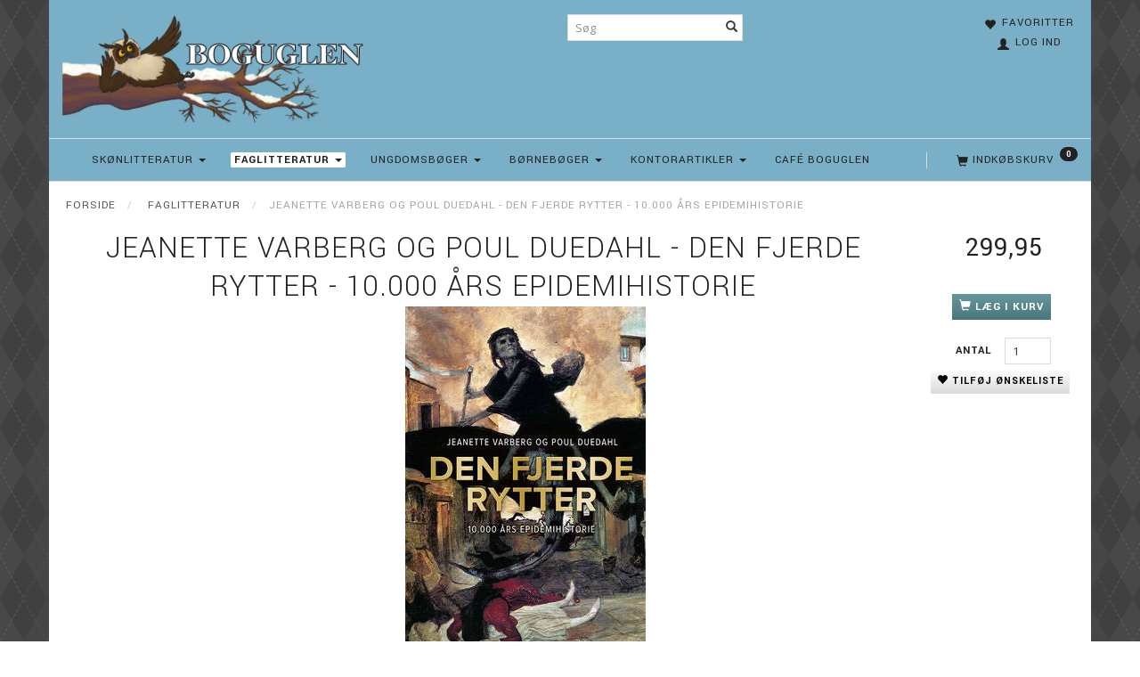

--- FILE ---
content_type: text/html; charset=UTF-8
request_url: https://boguglen.dk/faglitteratur-589/jeanette-varberg-og-poul-duedahl-den-fjerde-rytter-10000-aars-epidemihistorie-14043.html
body_size: 22702
content:
<!doctype html>
<html class="no-js  "
	lang="da"
>
<head>
			<title>Jeanette Varberg og Poul Duedahl - Den fjerde rytter - 10.000 års epidemihistorie</title>
		<meta charset="utf-8">
		<meta http-equiv="X-UA-Compatible" content="IE=edge">
				<meta name="description" content="">
				<meta name="keywords" content="">
		<meta name="viewport" content="width=device-width, initial-scale=1">
											
	<meta property="og:site_name" content="www.boguglen.dk">
	<meta property="og:type" content="product">
	<meta property="og:title" content="Jeanette Varberg og Poul Duedahl - Den fjerde rytter - 10.000 års epidemihistorie">
	<meta property="og:url" content="https://boguglen.dk/faglitteratur-589/jeanette-varberg-og-poul-duedahl-den-fjerde-rytter-10000-aars-epidemihistorie-14043.html">
	<meta property="og:image" content="https://boguglen.dk/media/cache/product_info_main_thumb/product-images/14/04/3/97887120628061605464152.5975.jpg.jpeg?1605464152">
	<meta property="og:description" content="I begyndelsen af 2019 følte den 57-årige rejehandler Wei Guixian i Wuhan sig småsløj. Hun opsøgte en læge for at få hjælp til at dulme symptomerne og vendte derpå tilbage til sin stadeplads på dyremarkedet. Tre måneder senere var smitten ude af kontrol og spredt i hele verden.
For langt de fleste af den moderne verdens indbyggere var det første gang, de så effekten af en verdensomspændende epidemi med den angst og destruktion, som følger i slipstrømmen. I et historiskperspektiv var den til gengæld forventelig. Frygten for epidemierne er ældgammel, og engang troede man, at de høstede deres ofre fra ryggen af en gustengul hest. Det er da også helt uden sammenligning sygdomme og ikke krige, der udgør verdenshistoriens største dræber. Adskillige gange har epidemier ændret historiens gang og været afgørende for, om imperier bestod eller bukkede under, ligesom de har givet nye muligheder for de overlevende.
 
Denne bog fortæller hele historien, fra de første epidemier blandt de tidligste stenalderbønder, til hele verdens befolkning blev ramt af COVID-19.">
					<link rel="alternate" hreflang="x-default" href="https://boguglen.dk/faglitteratur-589/jeanette-varberg-og-poul-duedahl-den-fjerde-rytter-10000-aars-epidemihistorie-14043.html">
			<link rel="alternate" hreflang="da-dk" href="https://boguglen.dk/faglitteratur-589/jeanette-varberg-og-poul-duedahl-den-fjerde-rytter-10000-aars-epidemihistorie-14043.html">
		
	<link rel="apple-touch-icon" href="/apple-touch-icon.png?v=1481170444">
	<link rel="icon" href="/favicon.ico?v=1149250163">

			<noscript>
	<style>
		.mm-inner .dropup,
		.mm-inner .dropdown {
			position: relative !important;
		}

		.dropdown:hover > .dropdown-menu {
			display: block !important;
			visibility: visible !important;
			opacity: 1;
		}

		.image.loading {
			opacity: 1;
		}

		.search-popup:hover .search {
			display: block;
		}
	</style>
</noscript>

<link rel="stylesheet" href="/build/frontend-theme/480.04a0f6ae.css"><link rel="stylesheet" href="/build/frontend-theme/theme.c8a36ed0.css">
	
			<script id="obbIePolyfills">

	/**
	 * Object.assign() for IE11
	 * https://developer.mozilla.org/en-US/docs/Web/JavaScript/Reference/Global_Objects/Object/assign#Polyfill
	 */
	if (typeof Object.assign !== 'function') {

		Object.defineProperty(Object, 'assign', {

			value: function assign(target, varArgs) {

				// TypeError if undefined or null
				if (target == null) {
					throw new TypeError('Cannot convert undefined or null to object');
				}

				var to = Object(target);

				for (var index = 1; index < arguments.length; index++) {

					var nextSource = arguments[index];

					if (nextSource != null) {

						for (var nextKey in nextSource) {

							// Avoid bugs when hasOwnProperty is shadowed
							if (Object.prototype.hasOwnProperty.call(nextSource, nextKey)) {
								to[nextKey] = nextSource[nextKey];
							}
						}
					}
				}

				return to;
			},

			writable: true,
			configurable: true
		});
	}

</script>
<script id="obbJqueryShim">

		!function(){var n=[],t=function(t){n.push(t)},o={ready:function(n){t(n)}};window.jQuery=window.$=function(n){return"function"==typeof n&&t(n),o},document.addEventListener("obbReady",function(){for(var t=n.shift();t;)t(),t=n.shift()})}();

	
</script>

<script id="obbInit">

	document.documentElement.className += (self === top) ? ' not-in-iframe' : ' in-iframe';

	window.obb = {

		DEVMODE: false,

		components: {},

		constants: {
			IS_IN_IFRAME: (self !== top),
		},

		data: {
			possibleDiscountUrl: '/discount/check-product',
			possibleWishlistUrl: '/wishlist/check',
			buildSliderUrl: '/slider',
		},

		fn: {},

		jsServerLoggerEnabled: false,
	};

</script>
<script id="obbConstants">

	/** @lends obbConstants */
	obb.constants = {
		HOST: 'https://boguglen.dk',

		// Environment
		IS_PROD_MODE: true,
		IS_DEV_MODE: false,
		IS_TEST_MODE: false,
		IS_TEST_RUNNING: document.documentElement.hasAttribute('webdriver'),

		// Browser detection
		// https://stackoverflow.com/a/23522755/1949503
		IS_BROWSER_SAFARI: /^((?!chrome|android).)*safari/i.test(navigator.userAgent),

		// Current currency
		CURRENCY: 'DKK',
		// Current currency
		CURRENCY_OPT: {
			'left': '',
			'right': '',
			'thousand': '.',
			'decimal': ',',
		},

		LOCALES: [{"code":"da","locale":"da_dk"}],

		// Common data attributes
		LAZY_LOAD_BOOL_ATTR: 'data-lazy-load',

		// Current language's localization id
		LOCALE_ID: 'da',

		// Shopping cart
		SHOPPINGCART_POPUP_STATUS: false,
		BROWSER_LANGUAGE_DETECTION_ENABLE: false,
		CART_COOKIE_GUEST_ID: '_gpp_gcid',
		CART_COOKIE_POPUP_FLAG: '_gpp_sc_popup',
		CART_IMAGE_WIDTH: '40',
		CART_IMAGE_HEIGHT: '40',

		COOKIE_FE_LIST_VIEW: '_gpp_shop_clw',
		COOKIE_FE_USER: '_gpp_y',
		COOKIE_FE_PURCHASE_SESSION: '_gpp_purchase_session',
		COOKIE_FE_TRACKING: '_gpp_tupv',
		COOKIE_FE_AGE: '_gpp_age',
		COOKIE_FE_LANGUAGE: '_gpp_shop_language',

		// Category page
		PRODUCT_LISTING_LAYOUT: 'grid',

		// Category filters
		FILTER_ANIMATION_DURATION: 400,
		FILTER_UPDATE_NUMBER_OF_PRODUCTS_DELAY: 400,
		FILTER_APPLY_DELAY: 2000,
		FILTER_PARAMS_WITH_MULTIPLE_VALUES_REGEXP: '^(av-\\d+|br|cat|stock|g-\\d+)$',

		// Viewport breakpoint widths
		viewport: {
			XP_MAX: 479,
			XS_MIN: 480,
			XS_MAX: 799,
			SM_MIN: 800,
			SM_MAX: 991,
			MD_MIN: 992,
			MD_MAX: 1199,
			LG_MIN: 1200,

			WIDTH_PARAM_IN_REQUEST: 'viewport_width',
			XP: 'xp',
			XS: 'xs',
			SM: 'sm',
			MD: 'md',
			LG: 'lg',
		},

		IS_SEARCH_AUTOCOMPLETE_ENABLED: true
	};

</script>

<script id="obbCookies">
	(function() {

		var obb = window.obb;

		obb.fn.setCookie = function setCookie(cname, cvalue, exdays) {
			var d = new Date();
			d.setTime(d.getTime() + (exdays * 24 * 60 * 60 * 1000));
			var expires = "expires=" + d.toUTCString();
			document.cookie = cname + "=" + cvalue + "; " + expires;
		};

		obb.fn.getCookie = function getCookie(cname) {
			var name = cname + "=";
			var ca = document.cookie.split(';');
			for (var i = 0; i < ca.length; i++) {
				var c = ca[i];
				while (c.charAt(0) == ' ') {
					c = c.substring(1);
				}
				if (c.indexOf(name) == 0) {
					return c.substring(name.length, c.length);
				}
			}
			return false;
		};

		
	})();
</script>

<script id="obbTranslations">

	/** @lends obbTranslations */
	obb.translations = {

		categories: "Kategorier",
		brands: "M\u00e6rker",
		products: "Produkter",
		pages: "Information",

		confirm: "Bekr\u00e6ft",
		confirmDelete: "Er du sikker p\u00e5 at du vil slette dette?",
		confirmDeleteWishlist: "Er du sikker p\u00e5 at du vil slette denne \u00f8nskeliste, med alt indhold?",

		add: "Tilf\u00f8j",
		moreWithEllipsis: "L\u00e6s mere...",

		foundProduct: "Fundet %s produkter",
		foundProducts: "%s produkter fundet",
		notAvailable: "Ikke tilg\u00e6ngelig",
		notFound: "Ikke fundet",
		pleaseChooseVariant: "V\u00e6lg venligst en variant",
		pleaseChooseAttribute: "V\u00e6lg venligst %s",
		pleaseChooseAttributes: "V\u00e6lg venligst %s og %s",

		viewAll: "Vis alle",
		viewAllFrom: "Se alle fra",
		quantityStep: "Denne vare s\u00e6lges kun i antal\/kolli af %s",
		quantityMinimum: "Minimum k\u00f8b af denne vare er %s",
		quantityMaximum: "Maks %s stk. kan k\u00f8bes af denne vare",

		notifications: {

			fillRequiredFields: "Ikke alle obligatoriske felter er udfyldt",
		},
		notAllProductAvaliableInSet: "Desv\u00e6rre er alle produkter i dette s\u00e6t ikke tilg\u00e6ngelige. V\u00e6lg en venligst en anden variant, eller fjern produkter som ikke er tilg\u00e6ngelige.",
		wasCopiedToClipboard: "Text was copied to clipboard",
	};

</script>


	
	<link rel="icon" href="/favicon.ico">
	
<script id="OBBGoogleAnalytics4">
	window.dataLayer = window.dataLayer || [];

	function gtag() {
		dataLayer.push(arguments);
	}

	gtag('js', new Date());



	gtag('event', 'view_item', {
		currency: "DKK",
		value: 299.95,
		items: [
			{
				"item_id": "14043",
				"item_name": "Jeanette\u0020Varberg\u0020og\u0020Poul\u0020Duedahl\u0020\u002D\u0020Den\u0020fjerde\u0020rytter\u0020\u002D\u002010.000\u0020\u00E5rs\u0020epidemihistorie",
				"item_brand": "",
				"item_category": "Faglitteratur",
				"quantity": 1,
				"price": 299.95,
				"url": "https://boguglen.dk/faglitteratur-589/jeanette-varberg-og-poul-duedahl-den-fjerde-rytter-10000-aars-epidemihistorie-14043.html",
				"image_url": "https://boguglen.dk/media/cache/product_info_main_thumb/product-images/14/04/3/97887120628061605464152.5975.jpg.jpeg"
			}
		]
	});



</script>

</head>

<body class="	page-product pid14043 	
 ">
	

	<div id="page-wrapper" class="page-wrapper">

		<section id="page-inner" class="page-inner">

			<header id="header" class="site-header">
									
<div
	class="navbar-default navbar-mobile visible-xp-block visible-xs-block "
	data-hook="mobileNavbar"
	role="tabpanel"
>
	<div class="container">

		<div class="clearfix">
			
<div
	class="sidebar-toggle-wrap visible-xp-block visible-xs-block pull-left"
>
	<button
		class="btn btn-default sidebar-toggle sidebar-toggle-general"
		data-hook="toggleMobileMenu"
	>
		<i class="icon-bars">
			<span class="sr-only">Skifte navigation</span>
			<span class="icon-bar"></span>
			<span class="icon-bar"></span>
			<span class="icon-bar"></span>
		</i>
		<span>Menu</span>
	</button>
</div>

			<ul class="nav navbar-nav nav-pills navbar-mobile-tabs pull-right">

				<li>
					<a
						class="toggle-price-vat"
						title="Vis&#x20;priser&#x20;ekskl.&#x20;moms"
						href="https://boguglen.dk/_switch/price_vat"
					>
						<i class="glyphicon glyphicon-euro"></i>
					</a>
				</li>
				<li>
					<a
						class="toggle-tab-search"
						title="Søg"
						data-toggle="pill"
					>
						<i class="glyphicon glyphicon-search"></i>
					</a>
				</li>
								<li>
										
<a class="wishlist"
   id="wishlist-link"
   href="/user/check?go=/wishlist/"
   title="Favoritter"
	   data-show-modal-and-set-href-as-form-action=""
   data-target="#login-modal"
		>
	<i class="glyphicon glyphicon-heart"></i>
	<span class="title hidden-xp hidden-xs">
		Favoritter
	</span>
</a>

				</li>
				
				<li>
											<a
							class="login"
							data-hook="mobileNavbar-loginButton"
							title="Login"
							href="/user/"
							data-toggle="modal"
							data-target="#login-modal"
						>
							<i class="glyphicon glyphicon-user"></i>
						</a>
									</li>

									<li>
						<a
							class="toggle-tab-minicart "
							title="Cart"
							data-hook="mobileNavbar"
							href="#navbarMobileMinicart"
							data-toggle="pill"
						>
							<i class="glyphicon glyphicon-shopping-cart"></i>
							<span class="count badge"></span>
						</a>
					</li>
				
			</ul>
		</div>

		<div class="tab-content">
			<div
				class="tab-pane fade page-content tab-userbar"
				id="navbarMobileUserbar"
				data-hook="mobileNavbar-userMenu"
				role="tabpanel"
			>
				<ul class="nav navbar-nav">
					

						<li>
									
<a class="wishlist"
   id="wishlist-link"
   href="/user/check?go=/wishlist/"
   title="Favoritter"
	   data-show-modal-and-set-href-as-form-action=""
   data-target="#login-modal"
		>
	<i class="glyphicon glyphicon-heart"></i>
	<span class="title hidden-xp hidden-xs">
		Favoritter
	</span>
</a>

			</li>
				<li>
			<a class="login login-link"
   href="/user/"
   title="Login"
   data-toggle="modal"
   data-target="#login-modal"
	>
	<i class="glyphicon glyphicon-user"></i>
	<span class="title">
		Log ind
	</span>
</a>
		</li>
	
				</ul>
			</div>
		</div>

	</div>
</div>
														<div class="container"> 	<div class="row" style="">  		<div class="col-md-8">

					
		
	
	<div class="image-wrapper ">
					<a href="http://boguglen.dk/">
					
<div
		class="image image-wrapped image-responsive image-center  img-box-width"
				style="max-width: 400px; "
		
	><div class="img-box-height"
			 style="padding-bottom: 34.75%;"
		><div class="img-wrap"><div class="img-background img-border"></div><div class="img-content"><span
							class="img-upscaled img-border "

							 title="www.boguglen.dk" 
															style="background-image: url('/images/Boguglen_vinter_3.png?1762156681');"
							
							
						></span><img
							class="img img-border "

							 alt="www.boguglen.dk" 							 title="www.boguglen.dk" 
															src="/images/Boguglen_vinter_3.png?1762156681"
							
							style="height:auto; width: auto;" width="139" height="400"
						><noscript><img
								class="img-border "
								src="/images/Boguglen_vinter_3.png?1762156681"
								 alt="www.boguglen.dk" 								 title="www.boguglen.dk" 							></noscript></div><div class="img-overlay"></div></div></div></div>					</a>
			</div>

  			 		</div>  		<div class="col-md-8"><nav class="navbar hidden-xp hidden-xs text-center" role="navigation" style=""> 				
<form method="GET"
	  action="/search/"
	  class="dropdown search hidden-xp hidden-xs navbar-nav navbar-right text-center"
	  data-target="modal"
	  
>
			
	<input
		id="search-input-desktop"
		type="search"
		class="form-control search-autocomplete"
		name="q"
		maxlength="255"
		placeholder="Søg"
		value=""
		data-request-url="/search/suggestion/"
		aria-haspopup="true"
		aria-expanded="false"
			>
		<button class="btn" type="submit" aria-label="Søg">
			<i class="glyphicon glyphicon-search"></i>
		</button>
		<div class="dropdown-menu w-100 search-output-container">
			<div class="suggestions d-none">
				<b>Forslag: </b>
				<div class="suggestion-terms"></div>
			</div>
			<div class="main">
				<div class="search-content empty" data-section="products" id="search-results-products">
					<ul class="mt-2 custom search-list"></ul>
					<p class="search-suggestion-empty">Ingen resultater fundet</p>
					<button name="view" type="submit" class="btn btn-link">
						Vis alle resultater <span>(0)</span>
					</button>
				</div>
			</div>
		</div>
				<style>
			form.search .dropdown-menu li .image {
				max-width: 100px;
			}
		</style>

	</form>
  			</nav> 			 		</div><div class="col-md-8">

	<ul
		class="userbar nav hidden-xp hidden-xs text-right"
		id="userbar"
		
	>

					<li>
									
<a class="wishlist"
   id="wishlist-link"
   href="/user/check?go=/wishlist/"
   title="Favoritter"
	   data-show-modal-and-set-href-as-form-action=""
   data-target="#login-modal"
		>
	<i class="glyphicon glyphicon-heart"></i>
	<span class="title hidden-xp hidden-xs">
		Favoritter
	</span>
</a>

			</li>
		
					<li>
				<a class="login login-link"
   href="/user/"
   title="Login"
   data-toggle="modal"
   data-target="#login-modal"
	>
	<i class="glyphicon glyphicon-user"></i>
	<span class="title">
		Log ind
	</span>
</a>
			</li>
			</ul>

 </div>  		  	</div> </div><nav class="navbar navbar-default" role="navigation"> 	<div class="container"> 		<div class="collapse navbar-collapse">  			  			
	<ul
		class="minicart minicart-compact  nav navbar-nav navbar-right"
		id="minicart"
		
	>
		<li
			class="dropdown"
			data-backdrop="static"
			data-dropdown-align="right"
			data-reload-name="cart"
			data-reload-url="/cart/show/minicart/compact"
		>
			
<a aria-label="Indkøbskurv" href="/cart/"  data-toggle="dropdown" data-hover="dropdown" data-link-is-clickable>

	<i class="glyphicon glyphicon-shopping-cart"></i>
	<span class="title">
		Indkøbskurv
	</span>
	<span class="total">
		
	</span>
	<span class="count badge">
		0
	</span>

</a>

<div class="dropdown-menu prevent-click-event-propagation">
	

	<div class="cart cart-compact panel panel-default  "
		
	>
		<div class="panel-heading">
			Indkøbskurv
		</div>

		<div class="panel-body"
			 data-reload-name="cart"
			 data-reload-url="/cart/show/cartbody_minified/compact"
		>
			

	<div class="inner empty">
		<span class="empty-cart-message">
			Din indkøbskurv er tom!
		</span>
	</div>




			
	<div class="cards ">
					<img src="https://boguglen.dk/media/cache/small_cards/images/certificates/dankort.gif" alt="paymentlogo">
			</div>
		</div>

		<div class="panel-footer">

			<form action="/checkout">
				<button type="submit" class="btn btn-primary btn-block">
					Til kassen
				</button>
			</form>

			<form action="/cart/">
				<button type="submit" class="btn btn-default btn-block">
					Se indkøbskurv
				</button>
			</form>
		</div>

	</div>
</div>

		</li>
	</ul>
   			



					
		<ul class="horizontal-categories-menu nav navbar-nav navbar-nav text-center mm-inner max-level-2 ">
											
						 	
								
	<li class="cid9 level1 has-children dropdown"
					data-dropdown-align="left"
			>
		<a class="dropdown-toggle"
		   href="/skoenlitteratur-9/"
							data-toggle="dropdown"
				data-hover="dropdown"
				data-link-is-clickable
					>
			
			<span class="col-title">
				<span class="title">Skønlitteratur</span>

				
				<span class="caret"></span>
				</span>
		</a>

											
								<ul class="dropdown-menu hidden">
				
																			
		
			
	<li class="cid15 level2"
			>
		<a class=""
		   href="/skoenlitteratur-9/biografier-erindringer-15/"
					>
			
			<span class="col-title">
				<span class="title">Biografier &amp; erindringer </span>

				
				</span>
		</a>

											
			</li>

															
		
			
	<li class="cid506 level2"
			>
		<a class=""
		   href="/skoenlitteratur-9/skoenlitteratur-506/"
					>
			
			<span class="col-title">
				<span class="title">Skønlitteratur</span>

				
				</span>
		</a>

											
			</li>

															
		
			
	<li class="cid96 level2"
			>
		<a class=""
		   href="/skoenlitteratur-9/krimi-og-spaending-96/"
					>
			
			<span class="col-title">
				<span class="title">Krimi og Spænding</span>

				
				</span>
		</a>

											
			</li>

															
		
			
	<li class="cid131 level2"
			>
		<a class=""
		   href="/skoenlitteratur-9/digte-131/"
					>
			
			<span class="col-title">
				<span class="title">Digte</span>

				
				</span>
		</a>

											
			</li>

															
		
			
	<li class="cid152 level2"
			>
		<a class=""
		   href="/skoenlitteratur-9/humor-152/"
					>
			
			<span class="col-title">
				<span class="title">Humor</span>

				
				</span>
		</a>

											
			</li>

															
		
			
	<li class="cid636 level2"
			>
		<a class=""
		   href="/skoenlitteratur-9/tegneserier-636/"
					>
			
			<span class="col-title">
				<span class="title">Tegneserier</span>

				
				</span>
		</a>

											
			</li>

															
		
			
	<li class="cid855 level2"
			>
		<a class=""
		   href="/skoenlitteratur-9/engelske-boeger-855/"
					>
			
			<span class="col-title">
				<span class="title">Engelske bøger</span>

				
				</span>
		</a>

											
			</li>

												</ul>
			</li>

											
						 	
								
	<li class="cid589 level1 active has-children dropdown"
					data-dropdown-align="left"
			>
		<a class="dropdown-toggle"
		   href="/faglitteratur-589/"
							data-toggle="dropdown"
				data-hover="dropdown"
				data-link-is-clickable
					>
			
			<span class="col-title">
				<span class="title">Faglitteratur</span>

				
				<span class="caret"></span>
				</span>
		</a>

											
								<ul class="dropdown-menu hidden">
				
																			
		
			
	<li class="cid128 level2"
			>
		<a class=""
		   href="/faglitteratur-589/historie-mytologi-128/"
					>
			
			<span class="col-title">
				<span class="title">Historie &amp; Mytologi</span>

				
				</span>
		</a>

											
			</li>

															
		
			
	<li class="cid466 level2"
			>
		<a class=""
		   href="/faglitteratur-589/album-div-466/"
					>
			
			<span class="col-title">
				<span class="title">Album div.</span>

				
				</span>
		</a>

											
			</li>

															
		
			
	<li class="cid80 level2"
			>
		<a class=""
		   href="/faglitteratur-589/erhverv-80/"
					>
			
			<span class="col-title">
				<span class="title">Erhverv</span>

				
				</span>
		</a>

											
			</li>

															
		
			
	<li class="cid505 level2"
			>
		<a class=""
		   href="/faglitteratur-589/hobby-505/"
					>
			
			<span class="col-title">
				<span class="title">Hobby</span>

				
				</span>
		</a>

											
			</li>

															
		
			
	<li class="cid157 level2"
			>
		<a class=""
		   href="/faglitteratur-589/hus-have-husdyr-157/"
					>
			
			<span class="col-title">
				<span class="title">Hus, Have, &amp; Husdyr</span>

				
				</span>
		</a>

											
			</li>

															
		
			
	<li class="cid108 level2"
			>
		<a class=""
		   href="/faglitteratur-589/krop-og-sind-108/"
					>
			
			<span class="col-title">
				<span class="title">Krop og sind</span>

				
				</span>
		</a>

											
			</li>

															
		
			
	<li class="cid94 level2"
			>
		<a class=""
		   href="/faglitteratur-589/mad-drikke-94/"
					>
			
			<span class="col-title">
				<span class="title">Mad &amp; Drikke</span>

				
				</span>
		</a>

											
			</li>

															
		
			
	<li class="cid548 level2"
			>
		<a class=""
		   href="/faglitteratur-589/naturen-548/"
					>
			
			<span class="col-title">
				<span class="title">Naturen</span>

				
				</span>
		</a>

											
			</li>

															
		
			
	<li class="cid555 level2"
			>
		<a class=""
		   href="/faglitteratur-589/naturvidenskab-div-555/"
					>
			
			<span class="col-title">
				<span class="title">Naturvidenskab, div</span>

				
				</span>
		</a>

											
			</li>

															
		
			
	<li class="cid265 level2"
			>
		<a class=""
		   href="/faglitteratur-589/ordboeger-265/"
					>
			
			<span class="col-title">
				<span class="title">Ordbøger</span>

				
				</span>
		</a>

											
			</li>

															
		
			
	<li class="cid163 level2"
			>
		<a class=""
		   href="/faglitteratur-589/rejse-geografi-div-163/"
					>
			
			<span class="col-title">
				<span class="title">Rejse, geografi div</span>

				
				</span>
		</a>

											
			</li>

															
		
			
	<li class="cid97 level2"
			>
		<a class=""
		   href="/faglitteratur-589/rejselitteratur-97/"
					>
			
			<span class="col-title">
				<span class="title">Rejselitteratur</span>

				
				</span>
		</a>

											
			</li>

															
		
			
	<li class="cid130 level2"
			>
		<a class=""
		   href="/faglitteratur-589/samfund-130/"
					>
			
			<span class="col-title">
				<span class="title">Samfund</span>

				
				</span>
		</a>

											
			</li>

															
		
			
	<li class="cid475 level2"
			>
		<a class=""
		   href="/faglitteratur-589/skole-og-laereboeger-475/"
					>
			
			<span class="col-title">
				<span class="title">Skole- og lærebøger</span>

				
				</span>
		</a>

											
			</li>

															
		
			
	<li class="cid159 level2"
			>
		<a class=""
		   href="/faglitteratur-589/sport-159/"
					>
			
			<span class="col-title">
				<span class="title">Sport</span>

				
				</span>
		</a>

											
			</li>

															
		
			
	<li class="cid590 level2"
			>
		<a class=""
		   href="/faglitteratur-589/aarboeger-vaerker-590/"
					>
			
			<span class="col-title">
				<span class="title">Årbøger - Værker</span>

				
				</span>
		</a>

											
			</li>

												</ul>
			</li>

											
						 	
								
	<li class="cid10 level1 has-children dropdown"
					data-dropdown-align="left"
			>
		<a class="dropdown-toggle"
		   href="/ungdomsboeger-10/"
							data-toggle="dropdown"
				data-hover="dropdown"
				data-link-is-clickable
					>
			
			<span class="col-title">
				<span class="title">Ungdomsbøger</span>

				
				<span class="caret"></span>
				</span>
		</a>

											
								<ul class="dropdown-menu hidden">
				
																			
		
			
	<li class="cid656 level2"
			>
		<a class=""
		   href="/ungdomsboeger-10/dystopi-656/"
					>
			
			<span class="col-title">
				<span class="title">Dystopi</span>

				
				</span>
		</a>

											
			</li>

															
		
			
	<li class="cid657 level2"
			>
		<a class=""
		   href="/ungdomsboeger-10/fantasy-657/"
					>
			
			<span class="col-title">
				<span class="title">Fantasy</span>

				
				</span>
		</a>

											
			</li>

															
		
			
	<li class="cid658 level2"
			>
		<a class=""
		   href="/ungdomsboeger-10/kaerlighed-romantik-658/"
					>
			
			<span class="col-title">
				<span class="title">Kærlighed/Romantik</span>

				
				</span>
		</a>

											
			</li>

															
		
			
	<li class="cid659 level2"
			>
		<a class=""
		   href="/ungdomsboeger-10/gys-659/"
					>
			
			<span class="col-title">
				<span class="title">Gys</span>

				
				</span>
		</a>

											
			</li>

															
		
			
	<li class="cid660 level2"
			>
		<a class=""
		   href="/ungdomsboeger-10/realisme-660/"
					>
			
			<span class="col-title">
				<span class="title">Realisme</span>

				
				</span>
		</a>

											
			</li>

															
		
			
	<li class="cid661 level2"
			>
		<a class=""
		   href="/ungdomsboeger-10/okultisme-661/"
					>
			
			<span class="col-title">
				<span class="title">Okultisme</span>

				
				</span>
		</a>

											
			</li>

															
		
			
	<li class="cid662 level2"
			>
		<a class=""
		   href="/ungdomsboeger-10/science-fiction-662/"
					>
			
			<span class="col-title">
				<span class="title">Science Fiction</span>

				
				</span>
		</a>

											
			</li>

												</ul>
			</li>

											
						 	
								
	<li class="cid14 level1 has-children dropdown"
					data-dropdown-align="left"
			>
		<a class="dropdown-toggle"
		   href="/boerneboeger-14/"
							data-toggle="dropdown"
				data-hover="dropdown"
				data-link-is-clickable
					>
			
			<span class="col-title">
				<span class="title">Børnebøger</span>

				
				<span class="caret"></span>
				</span>
		</a>

											
								<ul class="dropdown-menu hidden">
				
																			
		
			
	<li class="cid113 level2"
			>
		<a class=""
		   href="/boerneboeger-14/billedboeger-113/"
					>
			
			<span class="col-title">
				<span class="title">Billedbøger</span>

				
				</span>
		</a>

											
			</li>

															
		
			
	<li class="cid508 level2"
			>
		<a class=""
		   href="/boerneboeger-14/boerneboeger-508/"
					>
			
			<span class="col-title">
				<span class="title">Børnebøger</span>

				
				</span>
		</a>

											
			</li>

															
		
			
	<li class="cid109 level2"
			>
		<a class=""
		   href="/boerneboeger-14/boernesangboeger-rim-remser-109/"
					>
			
			<span class="col-title">
				<span class="title">Børnesangbøger, Rim &amp; Remser </span>

				
				</span>
		</a>

											
			</li>

															
		
			
	<li class="cid520 level2"
			>
		<a class=""
		   href="/boerneboeger-14/eventyr-520/"
					>
			
			<span class="col-title">
				<span class="title">Eventyr</span>

				
				</span>
		</a>

											
			</li>

															
		
			
	<li class="cid535 level2"
			>
		<a class=""
		   href="/boerneboeger-14/fagboeger-for-boern-535/"
					>
			
			<span class="col-title">
				<span class="title">Fagbøger for børn</span>

				
				</span>
		</a>

											
			</li>

															
		
			
	<li class="cid522 level2"
			>
		<a class=""
		   href="/boerneboeger-14/papboeger-522/"
					>
			
			<span class="col-title">
				<span class="title">Papbøger</span>

				
				</span>
		</a>

											
			</li>

															
		
			
	<li class="cid129 level2"
			>
		<a class=""
		   href="/boerneboeger-14/serieboeger-129/"
					>
			
			<span class="col-title">
				<span class="title">Seriebøger</span>

				
				</span>
		</a>

											
			</li>

															
		
			
	<li class="cid591 level2"
			>
		<a class=""
		   href="/boerneboeger-14/aktivitet-maleboeger-591/"
					>
			
			<span class="col-title">
				<span class="title">Aktivitet&amp;malebøger</span>

				
				</span>
		</a>

											
			</li>

												</ul>
			</li>

											
						 	
								
	<li class="cid12 level1 has-children dropdown"
					data-dropdown-align="left"
			>
		<a class="dropdown-toggle"
		   href="/kontorartikler-12/"
							data-toggle="dropdown"
				data-hover="dropdown"
				data-link-is-clickable
					>
			
			<span class="col-title">
				<span class="title">Kontorartikler</span>

				
				<span class="caret"></span>
				</span>
		</a>

											
								<ul class="dropdown-menu hidden">
				
																			
		
			
	<li class="cid270 level2"
			>
		<a class=""
		   href="/kontorartikler-12/kalender-2026-270/"
					>
			
			<span class="col-title">
				<span class="title">Kalender 2026</span>

				
				</span>
		</a>

											
			</li>

															
		
			
	<li class="cid268 level2"
			>
		<a class=""
		   href="/kontorartikler-12/notesboeger-268/"
					>
			
			<span class="col-title">
				<span class="title">Notesbøger</span>

				
				</span>
		</a>

											
			</li>

															
		
			
	<li class="cid86 level2"
			>
		<a class=""
		   href="/kontorartikler-12/braetspil-86/"
					>
			
			<span class="col-title">
				<span class="title">BrætSpil</span>

				
				</span>
		</a>

											
			</li>

															
		
			
	<li class="cid697 level2"
			>
		<a class=""
		   href="/kontorartikler-12/hama-perler-697/"
					>
			
			<span class="col-title">
				<span class="title">HAMA PERLER</span>

				
				</span>
		</a>

											
			</li>

															
		
			
	<li class="cid483 level2"
			>
		<a class=""
		   href="/kontorartikler-12/til-skrivebordet-483/"
					>
			
			<span class="col-title">
				<span class="title">Til skrivebordet</span>

				
				</span>
		</a>

											
			</li>

															
		
			
	<li class="cid700 level2"
			>
		<a class=""
		   href="/kontorartikler-12/opbevaring-700/"
					>
			
			<span class="col-title">
				<span class="title">Opbevaring</span>

				
				</span>
		</a>

											
			</li>

															
		
			
	<li class="cid484 level2"
			>
		<a class=""
		   href="/kontorartikler-12/regnemaskiner-484/"
					>
			
			<span class="col-title">
				<span class="title">Regnemaskiner</span>

				
				</span>
		</a>

											
			</li>

															
		
			
	<li class="cid174 level2"
			>
		<a class=""
		   href="/kontorartikler-12/skrive-tegneartikler-174/"
					>
			
			<span class="col-title">
				<span class="title">Skrive &amp; Tegneartikler</span>

				
				</span>
		</a>

											
			</li>

															
		
			
	<li class="cid699 level2"
			>
		<a class=""
		   href="/kontorartikler-12/hobbyartikler-699/"
					>
			
			<span class="col-title">
				<span class="title">Hobbyartikler</span>

				
				</span>
		</a>

											
			</li>

															
		
			
	<li class="cid539 level2"
			>
		<a class=""
		   href="/kontorartikler-12/elektronik-tilbehoer-539/"
					>
			
			<span class="col-title">
				<span class="title">Elektronik &amp; Tilbehør</span>

				
				</span>
		</a>

											
			</li>

															
		
			
	<li class="cid581 level2"
			>
		<a class=""
		   href="/kontorartikler-12/tape-lim-581/"
					>
			
			<span class="col-title">
				<span class="title">Tape &amp; Lim</span>

				
				</span>
		</a>

											
			</li>

															
		
			
	<li class="cid692 level2"
			>
		<a class=""
		   href="/kontorartikler-12/printerpapir-692/"
					>
			
			<span class="col-title">
				<span class="title">Printerpapir</span>

				
				</span>
		</a>

											
			</li>

															
		
			
	<li class="cid584 level2"
			>
		<a class=""
		   href="/kontorartikler-12/karton-584/"
					>
			
			<span class="col-title">
				<span class="title">Karton</span>

				
				</span>
		</a>

											
			</li>

															
		
			
	<li class="cid653 level2"
			>
		<a class=""
		   href="/kontorartikler-12/skriveblokke-653/"
					>
			
			<span class="col-title">
				<span class="title">Skriveblokke</span>

				
				</span>
		</a>

											
			</li>

															
		
			
	<li class="cid693 level2"
			>
		<a class=""
		   href="/kontorartikler-12/regningsblokke-693/"
					>
			
			<span class="col-title">
				<span class="title">Regningsblokke</span>

				
				</span>
		</a>

											
			</li>

												</ul>
			</li>

											
						 	
			
	<li class="cid863 level1"
					data-dropdown-align="left"
			>
		<a class=""
		   href="/caf-boguglen-863/"
					>
			
			<span class="col-title">
				<span class="title">Café boguglen</span>

				
				</span>
		</a>

						
			</li>

					</ul>

	
   		</div> 	</div> </nav>								<div class="section-border container"></div>
			</header>

				<style>
	@media (min-width: 800px) {

		.thumbnails-on-left .product-images-main {
			margin-left: 95px;
		}

		.thumbnails-on-right .product-images-main {
			margin-right: 95px;
		}

		.thumbnails-on-left .product-images-additional ul,
		.thumbnails-on-right .product-images-additional ul {
			max-width: 75px;
		}
	}
	.thumbnails-freeze {
		&.thumbnails-on-left .product-images-main {
			margin-left: 95px;
		}

		&.thumbnails-on-right .product-images-main {
			margin-right: 95px;
		}

		&.thumbnails-on-left .product-images-additional ul,
		&.thumbnails-on-right .product-images-additional ul {
			max-width: 75px;
		}
	}
</style>
	<main
		id="main"
		class="site-main product-info product pid14043 has-variants-compact no-options variants-template-constructor no-variant-preselect"
		data-product-id="14043"
		data-variants-template="constructor"
	>

		<div class="container">
			<div id="notification">
																</div>
		</div>

			<div class="container">
        <ol
	id="breadcrumb"
	class="breadcrumb "
	itemscope itemtype="https://schema.org/BreadcrumbList"
>
							
		<li class="breadcrumb-item  "
			
		>
							<a
					
					href="/"
				>
					<span
						class="title"
						itemprop="name"
					>
						Forside
					</span>
				</a>
									</li>
							
		<li class="breadcrumb-item breadcrumb-parent-category "
			itemprop="itemListElement" itemtype="https://schema.org/ListItem" itemscope
		>
							<a
					itemtype="https://schema.org/Thing" itemprop="item"
					href="/faglitteratur-589/"
				>
					<span
						class="title"
						itemprop="name"
					>
						Faglitteratur
					</span>
				</a>
				<meta itemprop="position" content="2" />					</li>
							
		<li class="breadcrumb-item  active"
			
		>
							<span class="title">
					Jeanette Varberg og Poul Duedahl - Den fjerde rytter - 10.000 års epidemihistorie
				</span>
					</li>
	
</ol>
    </div>
    <div class="container">
        <div class="block page-content">
            <div class="row">
                <div class="col-md-20">
                    
<div class="product-main text-center">
	<h1 class="product-title" itemprop="name">
		Jeanette Varberg og Poul Duedahl - Den fjerde rytter - 10.000 års epidemihistorie
	</h1>
</div>
 
<div class="product-images thumbnails-on-left no-thumbnails-slider thumbnails-on-left"
	data-thumbnails-on="left"
	>

	<div class="labels">
	
	
	
	
	
	


</div>

			
<div class="product-images-main"
	 id="productImage14043"
	 data-product-id="14043"
>
	<ul class=""
		data-id="14043"
		data-widget-type="productDetailsImage"
		data-bxslider-options="{
    &quot;pagerCustom&quot;: &quot;#productThumbnails14043 ul&quot;,
    &quot;slideWidth&quot;: 400,
    &quot;swipeThreshold&quot;: 70,
    &quot;useCSS&quot;: true
}"
			>
				
			
			
			<li>
				<a class="fancybox" data-fancybox="product-gallery"
				   href="https://boguglen.dk/media/cache/product_original/product-images/14/04/3/97887120628061605464152.5975.jpg.jpeg?1605464152"
				   rel="product-gallery"
				   title="Jeanette&#x20;Varberg&#x20;og&#x20;Poul&#x20;Duedahl&#x20;-&#x20;Den&#x20;fjerde&#x20;rytter&#x20;-&#x20;10.000&#x20;&#x00E5;rs&#x20;epidemihistorie"
				>
					
<div
		class="image image-wrapped image-responsive image-center  img-box-width"
				style="max-width: 400px; "
		data-id="19104"
	><div class="img-box-height"
			 style="padding-bottom: 100%;"
		><div class="img-wrap"><div class="img-background img-border"></div><div class="img-content"><span
							class="img-upscaled img-border "

							 title="Jeanette Varberg og Poul Duedahl - Den fjerde rytter - 10.000 års epidemihistorie" 
															style="background-image: url('https://boguglen.dk/media/cache/product_info_main_thumb/product-images/14/04/3/97887120628061605464152.5975.jpg.jpeg?1605464152');"
							
							
						></span><img
							class="img img-border  cloudzoom default"

							 alt="Jeanette Varberg og Poul Duedahl - Den fjerde rytter - 10.000 års epidemihistorie" 							 title="Jeanette Varberg og Poul Duedahl - Den fjerde rytter - 10.000 års epidemihistorie" 
															src="https://boguglen.dk/media/cache/product_info_main_thumb/product-images/14/04/3/97887120628061605464152.5975.jpg.jpeg?1605464152"
							
											data-cloudzoom="
					autoInside: '991',
					captionSource: 'none',
					disableZoom: 'auto',
					zoomImage: 'https://boguglen.dk/media/cache/product_original/product-images/14/04/3/97887120628061605464152.5975.jpg.jpeg?1605464152',
					zoomSizeMode: 'image',
				"
			 itemprop="image"style="height:100%; width: auto;" width="400" height="270"
						><noscript><img
								class="img-border  cloudzoom default"
								src="https://boguglen.dk/media/cache/product_info_main_thumb/product-images/14/04/3/97887120628061605464152.5975.jpg.jpeg?1605464152"
								 alt="Jeanette Varberg og Poul Duedahl - Den fjerde rytter - 10.000 års epidemihistorie" 								 title="Jeanette Varberg og Poul Duedahl - Den fjerde rytter - 10.000 års epidemihistorie" 							></noscript></div><div class="img-overlay"></div></div></div></div>				</a>
			</li>
		
			</ul>

	<div class="img-box-width image-wrapped image-vertical-placeholder"
	 style="display: none; max-width: 400px;"
>
	<div class="img-box-height"
		 style="padding-bottom: 100%;"
	>
	</div>
</div>
	<div class="thumbnail-zoom-wrapper">
		<a class="btn btn-link thumbnail-zoom" id="slider-popup" href=""
		>Zoom</a>
	</div>
</div>
		

	</div>
 
	<div class="product-main anchor-target "
		 id="product-description"
	>
		
<div
	class="property description "
	itemprop="description"
>
			<p>I begyndelsen af 2019 følte den 57-årige rejehandler Wei Guixian i Wuhan sig småsløj. Hun opsøgte en læge for at få hjælp til at dulme symptomerne og vendte derpå tilbage til sin stadeplads på dyremarkedet. Tre måneder senere var smitten ude af kontrol og spredt i hele verden.</p>
<div>For langt de fleste af den moderne verdens indbyggere var det første gang, de så effekten af en verdensomspændende epidemi med den angst og destruktion, som følger i slipstrømmen. I et historiskperspektiv var den til gengæld forventelig. Frygten for epidemierne er ældgammel, og engang troede man, at de høstede deres ofre fra ryggen af en gustengul hest. Det er da også helt uden sammenligning sygdomme og ikke krige, der udgør verdenshistoriens største dræber. Adskillige gange har epidemier ændret historiens gang og været afgørende for, om imperier bestod eller bukkede under, ligesom de har givet nye muligheder for de overlevende.</div>
<div> </div>
<div>Denne bog fortæller hele historien, fra de første epidemier blandt de tidligste stenalderbønder, til hele verdens befolkning blev ramt af COVID-19.</div>
	</div>

	</div>
                </div>
                <div class="col-md-4">
                    

<div class="pid14043 variant-price variant-property product-main text-center">
	

<div class="property choice price id14043 id-main vid14049 ">

	
		<div class="prices-list">

			
			<div class="regular
											">

																								
								<span class="price-label">
					
				</span>
				
				
				<span class="price-value">
					299,95
									</span>
				

			</div>


			
			
						
					</div>

	
</div>
	
	
			
		
</div>


 

	<div class="pid14043 variant-stock variant-property product-main text-right">
	


	</div>

                    <div class="well text-right" style="">
                        
                        <div class="block inline-blocks">
                            


	
<div class="pid14043 variant-buy variant-property product-main "
>
	<form
		action="/cart/add/articles/"
		method="post"
		class="clearfix"
		data-form-controls-group-id="product-details-14043"
		data-submit-executor
	>
		
	<div class="property buy choice id14043 vid14049 id-main ">
					
<button
	class="btn buy-button "
	name="buy-btn"
	data-widget-id="MainProduct"
	value="14049"
	data-submit-reload-target="cart"
	data-submit-reload-callback="obb.components.cart.submitReloadCallback"
	data-animate="ladda"
	data-event-name="cart.add"
	data-event-tracking="{&quot;type&quot;:&quot;obbCart&quot;,&quot;category&quot;:&quot;Produkter&quot;,&quot;action&quot;:&quot;L\u00e6g i kurv&quot;,&quot;eventName&quot;:&quot;cart.add&quot;,&quot;products&quot;:[{&quot;label&quot;:&quot;SKU:14043 Jeanette Varberg og Poul Duedahl - Den fjerde rytter - 10.000 \u00e5rs epidemihistorie&quot;,&quot;value&quot;:299,&quot;price&quot;:299.95,&quot;brand&quot;:&quot;&quot;,&quot;productId&quot;:14043,&quot;articleId&quot;:&quot;&quot;,&quot;variant&quot;:&quot;&quot;,&quot;id&quot;:14049,&quot;title&quot;:&quot;Jeanette Varberg og Poul Duedahl - Den fjerde rytter - 10.000 \u00e5rs epidemihistorie&quot;,&quot;category&quot;:&quot;Historie &amp; Mytologi&quot;,&quot;categories&quot;:[&quot;Historie &amp; Mytologi&quot;,&quot;Samfund&quot;,&quot;Faglitteratur&quot;],&quot;image&quot;:&quot;https:\/\/boguglen.dk\/media\/cache\/product_info_main_thumb\/product-images\/14\/04\/3\/97887120628061605464152.5975.jpg.jpeg&quot;,&quot;url&quot;:&quot;https:\/\/boguglen.dk\/faglitteratur-589\/jeanette-varberg-og-poul-duedahl-den-fjerde-rytter-10000-aars-epidemihistorie-14043.html&quot;}],&quot;currency&quot;:&quot;DKK&quot;}"
>
	<i class="glyphicon glyphicon-shopping-cart"></i>
	<span>
		Læg i kurv
	</span>
</button>
	
	</div>


				<input type="hidden"
			   name="buy-btn"
		       value="14049"
		>
	</form>

</div>


 

<div
	class="pid14043 variant-quantity variant-property "
>
		<div
		class="property quantity choice id14043 vid14049 id-main "
	>
		<label for="article-qty-14049">
			Antal
		</label>

		<div class="input-group input-quantity-controls-group ">
			<div class="input-group-addon quantity-decrease disabled">
				<i class="glyphicon glyphicon-minus"></i>
			</div>

			<input
				class="form-control "
				id="article-qty-14049"
				name="quantity[14049]"
				type="number"
				value="1"
								min="1"
				step="1"
				data-quantity-in-stock="0"
				data-form-controls-group-id="product-details-14043"
			>

			<div class="input-group-addon quantity-increase">
				<i class="glyphicon glyphicon-plus"></i>
			</div>
		</div>

		
	</div>
</div>

 
<div class="pid14043 variant-wishlist variant-property product-main ">
		
	
					
	<div class="property wishlist choice id14043 vid14049 id-main ">
		

<a
	class="wishlist-button btn btn-sm btn-default  wishlist-login-box "
	href="/user/check?go=/wishlist/add-article/14049"
	title="Tilføj ønskeliste"
	rel="nofollow"
	data-product=""
	data-article="14049"
	data-remove-url="/wishlist/remove-article/14049/"
	data-wishlist-id=""
	data-add-url="/user/check?go=/wishlist/add-article/14049"
	data-animate="fade"
			data-show-modal-and-set-href-as-form-action
		data-target="#login-modal"
	>
	<i class="glyphicon glyphicon-heart"></i>
	<span class="title">Tilføj ønskeliste</span>
	<span class="badge count hidden"></span>
</a>
	</div>
</div>
                        </div>
                    </div>
                </div>
            </div>
        </div>
    </div>
    <div class="container">
        <div class="panel panel-default">
            <div class="panel-heading">
                



Andre så også på disse produkter
            </div>
            <div class="panel-body">
                
							
		



															
			<div class="product-xsell ">
			

	<div
		class="eq-height-container product-listing product-listing-simple   flexslider"
		id="product-list-1119489290"
					data-widget-type="thumbnails"
			data-flexslider-options="{
    &quot;maxItems&quot;: 6,
    &quot;controlNav&quot;: false,
    &quot;slideshow&quot;: false
}"
				data-slider-type="xsell"
	>
		<ul class="slides list-unstyled ">
			
				<li class="eq-height">
					<div
	class="product pid11844 no-variants no-options  "
	data-product-id="11844"
>
	<div class="labels">
	
	
	
	
	
	


</div>

	<form
		class="extra-product-form"
		action="/cart/add/product/11844"
		data-submit-executor
	>
		<div class="product-image">
	<a
		href="/faglitteratur-589/historie-mytologi-128/fortidens-slagmarker-jeanette-varberg-11844.html?gpp_list_source=xsell"
		class="product-image-wrap"
	>
		
<div
		class="image image-wrapped image-responsive image-center  img-box-width"
				style="max-width: 200px; "
		
	><div class="img-box-height"
			 style="padding-bottom: 125%;"
		><div class="img-wrap"><div class="img-background img-border"></div><div class="img-content"><span
							class="img-upscaled img-border "

							 title="Fortidens slagmarker - Jeanette Varberg" 
															style="background-image: url('https://boguglen.dk/media/cache/small_product_image_thumb/product-images/11/84/4/9788702083804.jpg?1474970872');"
							
							
						></span><img
							class="img img-border "

							 alt="Fortidens slagmarker - Jeanette Varberg" 							 title="Fortidens slagmarker - Jeanette Varberg" 
															src="https://boguglen.dk/media/cache/small_product_image_thumb/product-images/11/84/4/9788702083804.jpg?1474970872"
							
							style="height:100%; width: auto;" width="250" height="169"
						><noscript><img
								class="img-border "
								src="https://boguglen.dk/media/cache/small_product_image_thumb/product-images/11/84/4/9788702083804.jpg?1474970872"
								 alt="Fortidens slagmarker - Jeanette Varberg" 								 title="Fortidens slagmarker - Jeanette Varberg" 							></noscript></div><div class="img-overlay"></div></div></div></div>
			</a>
</div>
<div class="title eq-title-height">
	<a href="/faglitteratur-589/historie-mytologi-128/fortidens-slagmarker-jeanette-varberg-11844.html?gpp_list_source=xsell">
		Fortidens slagmarker - Jeanette Varberg
	</a>
	</div>


<div class="property choice price id11844 id-main ">

	
		<div class="prices-list">

			
			<div class="regular
											">

																								
								<span class="price-label">
					
				</span>
				
				
				<span class="price-value">
					299,95
									</span>
				

			</div>


			
			
						
					</div>

	
</div>
	
<div class="flex-grow"></div>

<div class="product-actions">
	
<div
	class="variants property"
	id="variantAttributes573394038"
>
	
</div>



<div
	class="pid11844 variant-quantity variant-property "
>
		</div>




	
<div class="pid11844 variant-buy variant-property product-main "
>
	<form
		action="/cart/add/articles/"
		method="post"
		class="clearfix"
		data-form-controls-group-id="product-details-11844"
		data-submit-executor
	>
		
	<div class="property buy choice id11844 id-main ">
					
<button
	class="btn buy-button "
	name="buy-btn"
	data-widget-id="573394038"
	value="11844"
	data-submit-reload-target="cart"
	data-submit-reload-callback="obb.components.cart.submitReloadCallback"
	data-animate="ladda"
	data-event-name="cart.add"
	data-event-tracking="{&quot;type&quot;:&quot;obbCart&quot;,&quot;category&quot;:&quot;Produkter&quot;,&quot;action&quot;:&quot;L\u00e6g i kurv&quot;,&quot;eventName&quot;:&quot;cart.add&quot;,&quot;products&quot;:[{&quot;label&quot;:&quot;SKU:11844 Fortidens slagmarker - Jeanette Varberg&quot;,&quot;value&quot;:299,&quot;price&quot;:299.95,&quot;brand&quot;:&quot;&quot;,&quot;productId&quot;:11844,&quot;articleId&quot;:&quot;&quot;,&quot;variant&quot;:&quot;&quot;,&quot;id&quot;:11844,&quot;title&quot;:&quot;Fortidens slagmarker - Jeanette Varberg&quot;,&quot;category&quot;:&quot;Historie &amp; Mytologi&quot;,&quot;categories&quot;:[&quot;Historie &amp; Mytologi&quot;,&quot;Samfund&quot;],&quot;image&quot;:&quot;https:\/\/boguglen.dk\/media\/cache\/product_info_main_thumb\/product-images\/11\/84\/4\/9788702083804.jpg&quot;,&quot;url&quot;:&quot;https:\/\/boguglen.dk\/faglitteratur-589\/historie-mytologi-128\/fortidens-slagmarker-jeanette-varberg-11844.html&quot;}],&quot;currency&quot;:&quot;DKK&quot;}"
>
	<i class="glyphicon glyphicon-shopping-cart"></i>
	<span>
		Læg i kurv
	</span>
</button>
	
	</div>


				<input type="hidden"
			   name="buy-btn"
		       value=""
		>
	</form>

</div>






<div class="property more id11844 id-main ">
		
	<button class="btn btn-sm btn-primary details-button js-only"
					type="button"
			onclick="location.href='/faglitteratur-589/historie-mytologi-128/fortidens-slagmarker-jeanette-varberg-11844.html?gpp_list_source=xsell'; return false;"
			>
	<i class="glyphicon glyphicon-zoom-in"></i>
	<span>
			Se produktet
		</span>
	</button>

	<noscript>
			
	<a class="btn btn-sm btn-primary details-button "
					href="/faglitteratur-589/historie-mytologi-128/fortidens-slagmarker-jeanette-varberg-11844.html?gpp_list_source=xsell"
			>
	<i class="glyphicon glyphicon-zoom-in"></i>
	<span>
			Se produktet
		</span>
	</a>

	</noscript>
</div>

			
	
					
	<div class="property wishlist choice id11844 id-main ">
		

<a
	class="wishlist-button btn btn-sm btn-default  wishlist-login-box "
	href="/user/check?go=/wishlist/add-product/11844"
	title="Tilføj ønskeliste"
	rel="nofollow"
	data-product="11844"
	data-article=""
	data-remove-url="/wishlist/remove-product/11844/"
	data-wishlist-id=""
	data-add-url="/user/check?go=/wishlist/add-product/11844"
	data-animate="fade"
			data-show-modal-and-set-href-as-form-action
		data-target="#login-modal"
	>
	<i class="glyphicon glyphicon-heart"></i>
	<span class="title">Tilføj ønskeliste</span>
	<span class="badge count hidden"></span>
</a>
	</div>
</div>
	</form>
</div>
				</li>

			
				<li class="eq-height">
					<div
	class="product pid14045 no-variants no-options  "
	data-product-id="14045"
>
	<div class="labels">
	
	
	
	
	
	


</div>

	<form
		class="extra-product-form"
		action="/cart/add/product/14045"
		data-submit-executor
	>
		<div class="product-image">
	<a
		href="/faglitteratur-589/jeanette-varberg-viking-ran-ild-og-svaerd-14045.html?gpp_list_source=xsell"
		class="product-image-wrap"
	>
		
<div
		class="image image-wrapped image-responsive image-center  img-box-width"
				style="max-width: 200px; "
		
	><div class="img-box-height"
			 style="padding-bottom: 125%;"
		><div class="img-wrap"><div class="img-background img-border"></div><div class="img-content"><span
							class="img-upscaled img-border "

							 title="Jeanette Varberg - Viking - Ran, ild og sværd" 
															style="background-image: url('https://boguglen.dk/media/cache/small_product_image_thumb/product-images/14/04/5/97887022166841605464879.4622.jpg.jpeg?1605464879');"
							
							
						></span><img
							class="img img-border "

							 alt="Jeanette Varberg - Viking - Ran, ild og sværd" 							 title="Jeanette Varberg - Viking - Ran, ild og sværd" 
															src="https://boguglen.dk/media/cache/small_product_image_thumb/product-images/14/04/5/97887022166841605464879.4622.jpg.jpeg?1605464879"
							
							style="height:100%; width: auto;" width="250" height="175"
						><noscript><img
								class="img-border "
								src="https://boguglen.dk/media/cache/small_product_image_thumb/product-images/14/04/5/97887022166841605464879.4622.jpg.jpeg?1605464879"
								 alt="Jeanette Varberg - Viking - Ran, ild og sværd" 								 title="Jeanette Varberg - Viking - Ran, ild og sværd" 							></noscript></div><div class="img-overlay"></div></div></div></div>
			</a>
</div>
<div class="title eq-title-height">
	<a href="/faglitteratur-589/jeanette-varberg-viking-ran-ild-og-svaerd-14045.html?gpp_list_source=xsell">
		Jeanette Varberg - Viking - Ran, ild og sværd
	</a>
	</div>


<div class="property choice price id14045 id-main ">

	
		<div class="prices-list">

			
			<div class="regular
											">

																								
								<span class="price-label">
					
				</span>
				
				
				<span class="price-value">
					399,95
									</span>
				

			</div>


			
			
						
					</div>

	
</div>
	
<div class="flex-grow"></div>

<div class="product-actions">
	
<div
	class="variants property"
	id="variantAttributes1718413329"
>
	
</div>



<div
	class="pid14045 variant-quantity variant-property "
>
		</div>




	
<div class="pid14045 variant-buy variant-property product-main "
>
	<form
		action="/cart/add/articles/"
		method="post"
		class="clearfix"
		data-form-controls-group-id="product-details-14045"
		data-submit-executor
	>
		
	<div class="property buy choice id14045 id-main ">
					
<button
	class="btn buy-button "
	name="buy-btn"
	data-widget-id="1718413329"
	value="14045"
	data-submit-reload-target="cart"
	data-submit-reload-callback="obb.components.cart.submitReloadCallback"
	data-animate="ladda"
	data-event-name="cart.add"
	data-event-tracking="{&quot;type&quot;:&quot;obbCart&quot;,&quot;category&quot;:&quot;Produkter&quot;,&quot;action&quot;:&quot;L\u00e6g i kurv&quot;,&quot;eventName&quot;:&quot;cart.add&quot;,&quot;products&quot;:[{&quot;label&quot;:&quot;SKU:14045 Jeanette Varberg - Viking - Ran, ild og sv\u00e6rd&quot;,&quot;value&quot;:399,&quot;price&quot;:399.95,&quot;brand&quot;:&quot;&quot;,&quot;productId&quot;:14045,&quot;articleId&quot;:&quot;&quot;,&quot;variant&quot;:&quot;&quot;,&quot;id&quot;:14045,&quot;title&quot;:&quot;Jeanette Varberg - Viking - Ran, ild og sv\u00e6rd&quot;,&quot;category&quot;:&quot;Historie &amp; Mytologi&quot;,&quot;categories&quot;:[&quot;Historie &amp; Mytologi&quot;,&quot;Samfund&quot;,&quot;Faglitteratur&quot;],&quot;image&quot;:&quot;https:\/\/boguglen.dk\/media\/cache\/product_info_main_thumb\/product-images\/14\/04\/5\/97887022166841605464879.4622.jpg.jpeg&quot;,&quot;url&quot;:&quot;https:\/\/boguglen.dk\/faglitteratur-589\/jeanette-varberg-viking-ran-ild-og-svaerd-14045.html&quot;}],&quot;currency&quot;:&quot;DKK&quot;}"
>
	<i class="glyphicon glyphicon-shopping-cart"></i>
	<span>
		Læg i kurv
	</span>
</button>
	
	</div>


				<input type="hidden"
			   name="buy-btn"
		       value=""
		>
	</form>

</div>






<div class="property more id14045 id-main ">
		
	<button class="btn btn-sm btn-primary details-button js-only"
					type="button"
			onclick="location.href='/faglitteratur-589/jeanette-varberg-viking-ran-ild-og-svaerd-14045.html?gpp_list_source=xsell'; return false;"
			>
	<i class="glyphicon glyphicon-zoom-in"></i>
	<span>
			Se produktet
		</span>
	</button>

	<noscript>
			
	<a class="btn btn-sm btn-primary details-button "
					href="/faglitteratur-589/jeanette-varberg-viking-ran-ild-og-svaerd-14045.html?gpp_list_source=xsell"
			>
	<i class="glyphicon glyphicon-zoom-in"></i>
	<span>
			Se produktet
		</span>
	</a>

	</noscript>
</div>

			
	
					
	<div class="property wishlist choice id14045 id-main ">
		

<a
	class="wishlist-button btn btn-sm btn-default  wishlist-login-box "
	href="/user/check?go=/wishlist/add-product/14045"
	title="Tilføj ønskeliste"
	rel="nofollow"
	data-product="14045"
	data-article=""
	data-remove-url="/wishlist/remove-product/14045/"
	data-wishlist-id=""
	data-add-url="/user/check?go=/wishlist/add-product/14045"
	data-animate="fade"
			data-show-modal-and-set-href-as-form-action
		data-target="#login-modal"
	>
	<i class="glyphicon glyphicon-heart"></i>
	<span class="title">Tilføj ønskeliste</span>
	<span class="badge count hidden"></span>
</a>
	</div>
</div>
	</form>
</div>
				</li>

					</ul>
	</div>

	<style>
						
		#product-list-1119489290 li.eq-height {
			width: 50%;
		}

		#product-list-1119489290 li.eq-height:nth-child(-n+2) {
			display: inline-block;
		}

		@media (min-width: 800px) {
			#product-list-1119489290 li.eq-height {
				width: 33.333333333333%;
			}
			#product-list-1119489290 li.eq-height:nth-child(-n+3) {
				display: inline-block;
			}
		}

		@media (min-width: 992px) {
			#product-list-1119489290 li.eq-height {
				width: 20%;
			}
			#product-list-1119489290 li.eq-height:nth-child(-n+5) {
				display: inline-block;
			}
		}

		@media (min-width: 1200px) {
			#product-list-1119489290 li.eq-height {
				width: 16.666666666667%;
			}
			#product-list-1119489290 li.eq-height:nth-child(-n+6) {
				display: inline-block;
			}
		}
	</style>
	<img id="_tupvd-list-xsell" src="/_tupvd/QPY%2BqRvO3ViQwyeu%[base64]%3D%3D" alt="spacer" width="1" height="1" style="display:none;" />
		</div>
	            </div>
        </div>
    </div>

	</main>

			<footer id="footer" class="site-footer">
				<div class="section-border container"></div>
										<div class="container"> 	<div class="row">  		<div class="col-md-6"> 			<div class="panel panel-default">  				  				<div class="panel-heading">Informationer</div> 				<div class="panel-body"> 					
	
	<ul class="info-menu nav nav-links ">
		
	
	
		
		<li class=" ">
			<a href="/information/om-boguglen-dk/">
				Om boguglen.dk
			</a>
		</li>

	
		
		<li class=" ">
			<a href="/information/fragt-og-betingelser/">
				Fragt og Betingelser
			</a>
		</li>

	
		
		<li class=" ">
			<a href="/information/kontaktinformation/">
				Kontaktinformation
			</a>
		</li>

	
		
		<li class=" ">
			<a href="/information/abningstider/">
				Åbningstider
			</a>
		</li>

	
		
		<li class=" ">
			<a href="/information/fortrolighed/">
				Fortrolighed
			</a>
		</li>

	
		
		<li class=" ">
			<a href="/return-note/">
				Returneringsformular
			</a>
		</li>

	
		
		<li class=" ">
			<a href="/information/cvr-31158125/">
				Cvr 31158125
			</a>
		</li>

	

	</ul>


  				</div> 			</div> 		</div>  		<div class="col-md-6"> 			<div class="panel panel-default">  				  				<div class="panel-heading">Konto</div> 				<div class="panel-body"> 						
<ul class="account-menu nav nav-links ">

			<li class="">
			<a rel="nofollow" href="/user/">
				<span class="title">
					Min konto
				</span>
			</a>
					</li>
			<li class="">
			<a rel="nofollow" href="/user/address/">
				<span class="title">
					Adressebog
				</span>
			</a>
					</li>
			<li class="">
			<a rel="nofollow" href="/wishlist/">
				<span class="title">
					Ønskeliste
				</span>
			</a>
					</li>
			<li class="">
			<a rel="nofollow" href="/user/order">
				<span class="title">
					Ordrehistorik
				</span>
			</a>
					</li>
			<li class="">
			<a rel="nofollow" href="/newsletter/subscribe">
				<span class="title">
					Nyhedsbrev
				</span>
			</a>
					</li>
	
	</ul>
  				</div> 			</div> 		</div>  		<div class="col-md-6"> 			<div class="panel panel-default">  				  				<div class="panel-heading">Find os på</div> 				<div class="panel-body"> 					

<ul class="social-icons nav nav-icons ">
	
	
				
		<li>
			<a class="socicon" target="_blank" href="https://facebook.com/StenloseBoghandel">
				<i class="socicon-facebook"></i>
			</a>
		</li>

	

	
	

	
	

	
	

	
	

	
	

	
	

</ul>

  				</div> 			</div>  			<div class="panel panel-default">  				  				<div class="panel-heading">Betalingsmetoder</div> 				<div class="panel-body"> 					
	<div class="cards ">
					<img src="https://boguglen.dk/media/cache/small_cards/images/certificates/dankort.gif" alt="paymentlogo">
			</div>
  				</div> 			</div>  		</div>  		<div class="col-md-6"> 			<div class="panel panel-default">  				  				<div class="panel-heading">Tilmeld nyhedsbrev</div> 				<div class="panel-body"> 					
<form
	method="post"
	class="subscribe-form "
	name="newsletter_box"
	action="/newsletter/subscribe"
>
	<div class="form-group">
		<label class="sr-only" for="newsletter_subscriber_email">
			Email-adresse
		</label>
		<input
			type="email"
			class="form-control input-sm"
			id="newsletter_subscriber_email"
			name="email"
			value=""
			placeholder="Email-adresse"
		>
	</div>

	<div class="subscribe-form-description">
		
	</div>

	<div class="subscribe-form-actions">
		<button
			class="newsletter-box-action btn btn-sm btn-primary"
			id="newsletter_subscribe_action"
			data-action=https://boguglen.dk/newsletter/subscribe>
			Tilmeld
		</button>
		<button
			class="newsletter-box-action btn btn-sm btn-link"
			id="newsletter_unsubscribe_action"
			data-action="https://boguglen.dk/newsletter/unsubscribe">
			Afmeld
		</button>
	</div>
</form>
  				</div> 			</div> 		</div>  	</div> </div>							</footer>

		</section>

					<header
				class="sticky-header sticky-header-general navbar"
				id="stickyHeader"
			>
				<div class="container">
											
<div
	class="sidebar-toggle-wrap visible-xp-block visible-xs-block "
>
	<button
		class="btn btn-default sidebar-toggle sidebar-toggle-general"
		data-hook="toggleMobileMenu"
	>
		<i class="icon-bars">
			<span class="sr-only">Skifte navigation</span>
			<span class="icon-bar"></span>
			<span class="icon-bar"></span>
			<span class="icon-bar"></span>
		</i>
		<span>Menu</span>
	</button>
</div>

<div class="sticky-header-column left">
	
<div
	class="logo  logo-kind-image"
	
	id="logo"
>
	<a
			aria-label="www.boguglen.dk"
			href="/"
			data-store-name="www.boguglen.dk"
		><img
					class="logo-image"
					src="https://boguglen.dk/media/cache/logo_thumb_auto_resize/images/Boguglen_vinter.png?1638862693"
					alt="www.boguglen.dk"
				></a></div>
</div>

<div class="sticky-header-column right">
	
<ul class="search-popup nav navbar-nav pull-left"
	
>
	<li
		class="dropdown"
	>
		<a
			href="#"
					>
			<i class="glyphicon glyphicon-search"></i>
		</a>
	</li>
</ul>
	

	<ul
		class="userbar nav navbar-nav pull-left"
		id="userbar"
		
	>

					<li>
									
<a class="wishlist"
   id="wishlist-link"
   href="/user/check?go=/wishlist/"
   title="Favoritter"
	   data-show-modal-and-set-href-as-form-action=""
   data-target="#login-modal"
		>
	<i class="glyphicon glyphicon-heart"></i>
	<span class="title hidden-xp hidden-xs">
		Favoritter
	</span>
</a>

			</li>
		
					<li>
				<a class="login login-link"
   href="/user/"
   title="Login"
   data-toggle="modal"
   data-target="#login-modal"
	>
	<i class="glyphicon glyphicon-user"></i>
	<span class="title">
		Log ind
	</span>
</a>
			</li>
			</ul>

	
	<ul
		class="minicart minicart-wide  nav navbar-nav pull-right"
		id="minicart"
		
	>
		<li
			class="dropdown"
			data-backdrop="static"
			data-dropdown-align="right"
			data-reload-name="cart"
			data-reload-url="/cart/show/minicart/wide"
		>
			
<a aria-label="Indkøbskurv" href="/cart/"  data-toggle="dropdown" data-hover="dropdown" data-link-is-clickable>

	<i class="glyphicon glyphicon-shopping-cart"></i>
	<span class="title">
		Indkøbskurv
	</span>
	<span class="total">
		
	</span>
	<span class="count badge">
		0
	</span>

</a>

<div class="dropdown-menu prevent-click-event-propagation">
	

	<div class="cart cart-wide panel panel-default  "
		
	>
		<div class="panel-heading">
			Indkøbskurv
		</div>

		<div class="panel-body"
			 data-reload-name="cart"
			 data-reload-url="/cart/show/cartbody_minified/wide"
		>
			

	<div class="inner empty">
		<span class="empty-cart-message">
			Din indkøbskurv er tom!
		</span>
	</div>




			
	<div class="cards ">
					<img src="https://boguglen.dk/media/cache/small_cards/images/certificates/dankort.gif" alt="paymentlogo">
			</div>
		</div>

		<div class="panel-footer">

			<form action="/checkout">
				<button type="submit" class="btn btn-primary btn-block">
					Til kassen
				</button>
			</form>

			<form action="/cart/">
				<button type="submit" class="btn btn-default btn-block">
					Se indkøbskurv
				</button>
			</form>
		</div>

	</div>
</div>

		</li>
	</ul>
</div>

<div class="sticky-header-column middle">
</div>
									</div>
			</header>
		
						<header
				class="sticky-header sticky-header-added-to-cart navbar"
				id="addedToCartStickyHeader"
			>
				<div class="container">
					<form action="/cart/">
	<button type="submit" class="btn btn-default btn-block toggle-tab-minicart">
		Se indkøbskurv
	</button>
</form>

<form action="/checkout">
	<button type="submit" class="btn btn-primary btn-block">
		Til kassen
	</button>
</form>
				</div>
			</header>
		
	

					<div class="sidebar sidebar-scroll-backdrop"></div>
			<aside
				class="sidebar sidebar-general"
				id="mobileMenu"
			>
									<header class="sidebar-header">
</header>

<section class="sidebar-main">

	<div class="toolbar clearfix hidden">

		<button class="btn btn-link btn-on-left btn-back"
		   title="Forrige"
		>
			<i class="glyphicon glyphicon-chevron-left"></i>
		</button>

		<a class="title" href="/"></a>

		<button class="btn btn-link btn-on-right btn-home">
			<i class="glyphicon glyphicon-home"></i>
		</button>

		<button class="btn btn-link btn-on-right btn-close hidden">
			<i class="glyphicon glyphicon-remove"></i>
		</button>

	</div>

	



	
		
		<div
			class="categories categories-ajax "
			data-container-name="sidebar"
			data-current-category-id="589"
			data-mode="root"
			data-add-descendants=""
			data-show-brands="1"
			data-show-counts=""
			data-subcategory-products-shown="1"
			data-url-json="/categories"
			data-lazy-load
		>
			<script type="application/json">[{"id":9,"title":"Sk\u00f8nlitteratur","path":"\/skoenlitteratur-9\/","hasChildrenProducts":false,"count":0,"childrenCount":7},{"id":589,"title":"Faglitteratur","path":"\/faglitteratur-589\/","hasChildrenProducts":false,"count":0,"childrenCount":16,"current":true,"parent":true,"__children":[{"id":128,"title":"Historie & Mytologi","path":"\/faglitteratur-589\/historie-mytologi-128\/","hasChildrenProducts":false,"count":0,"childrenCount":1},{"id":466,"title":"Album div.","path":"\/faglitteratur-589\/album-div-466\/","hasChildrenProducts":false,"count":0,"childrenCount":1},{"id":80,"title":"Erhverv","path":"\/faglitteratur-589\/erhverv-80\/","hasChildrenProducts":false,"count":0,"childrenCount":3},{"id":505,"title":"Hobby","path":"\/faglitteratur-589\/hobby-505\/","hasChildrenProducts":false,"count":0,"childrenCount":6},{"id":157,"title":"Hus, Have, & Husdyr","path":"\/faglitteratur-589\/hus-have-husdyr-157\/","hasChildrenProducts":false,"count":0,"childrenCount":0},{"id":108,"title":"Krop og sind","path":"\/faglitteratur-589\/krop-og-sind-108\/","hasChildrenProducts":false,"count":0,"childrenCount":7},{"id":94,"title":"Mad & Drikke","path":"\/faglitteratur-589\/mad-drikke-94\/","hasChildrenProducts":false,"count":0,"childrenCount":4},{"id":548,"title":"Naturen","path":"\/faglitteratur-589\/naturen-548\/","hasChildrenProducts":false,"count":0,"childrenCount":1},{"id":555,"title":"Naturvidenskab, div","path":"\/faglitteratur-589\/naturvidenskab-div-555\/","hasChildrenProducts":false,"count":0,"childrenCount":0},{"id":265,"title":"Ordb\u00f8ger","path":"\/faglitteratur-589\/ordboeger-265\/","hasChildrenProducts":false,"count":0,"childrenCount":0},{"id":163,"title":"Rejse, geografi div","path":"\/faglitteratur-589\/rejse-geografi-div-163\/","hasChildrenProducts":false,"count":0,"childrenCount":0},{"id":97,"title":"Rejselitteratur","path":"\/faglitteratur-589\/rejselitteratur-97\/","hasChildrenProducts":false,"count":0,"childrenCount":5},{"id":130,"title":"Samfund","path":"\/faglitteratur-589\/samfund-130\/","hasChildrenProducts":false,"count":0,"childrenCount":11},{"id":475,"title":"Skole- og l\u00e6reb\u00f8ger","path":"\/faglitteratur-589\/skole-og-laereboeger-475\/","hasChildrenProducts":false,"count":0,"childrenCount":6},{"id":159,"title":"Sport","path":"\/faglitteratur-589\/sport-159\/","hasChildrenProducts":false,"count":0,"childrenCount":5},{"id":590,"title":"\u00c5rb\u00f8ger - V\u00e6rker","path":"\/faglitteratur-589\/aarboeger-vaerker-590\/","hasChildrenProducts":false,"count":0,"childrenCount":0}]},{"id":10,"title":"Ungdomsb\u00f8ger","path":"\/ungdomsboeger-10\/","hasChildrenProducts":false,"count":0,"childrenCount":7},{"id":14,"title":"B\u00f8rneb\u00f8ger","path":"\/boerneboeger-14\/","hasChildrenProducts":false,"count":0,"childrenCount":8},{"id":12,"title":"Kontorartikler","path":"\/kontorartikler-12\/","hasChildrenProducts":false,"count":0,"childrenCount":15},{"id":863,"title":"Caf\u00e9 boguglen","path":"\/caf-boguglen-863\/","hasChildrenProducts":false,"count":0,"childrenCount":0}]</script>
			<ul class="nav categories-menu hide-brands"></ul>
		</div>
	

</section>

<footer class="sidebar-footer">
	
	
	<ul class="info-menu nav ">
		<li class="dropdown">

			<a
				class="dropdown-toggle"
				href="#"
				data-toggle="dropdown"
							>
				<span class="title">
					



	
				

Informationer
				</span>
				<span class="caret"></span>
			</a>

			<ul class="dropdown-menu">
				
	
	
		
		<li class=" ">
			<a href="/information/om-boguglen-dk/">
				Om boguglen.dk
			</a>
		</li>

	
		
		<li class=" ">
			<a href="/information/fragt-og-betingelser/">
				Fragt og Betingelser
			</a>
		</li>

	
		
		<li class=" ">
			<a href="/information/kontaktinformation/">
				Kontaktinformation
			</a>
		</li>

	
		
		<li class=" ">
			<a href="/information/abningstider/">
				Åbningstider
			</a>
		</li>

	
		
		<li class=" ">
			<a href="/information/fortrolighed/">
				Fortrolighed
			</a>
		</li>

	
		
		<li class=" ">
			<a href="/return-note/">
				Returneringsformular
			</a>
		</li>

	
		
		<li class=" ">
			<a href="/information/cvr-31158125/">
				Cvr 31158125
			</a>
		</li>

	

			</ul>

		</li>
	</ul>


	

	<ul class="currency nav ">
		<li class="dropdown">
			<a
				href="#"
				class="dropdown-toggle current-currency"
				data-toggle="dropdown"
							>
				<span class="title">DKK</span>
				<span class="caret"></span>
			</a>
			<ul class="dropdown-menu js-url-switcher">
									<li class="currency-CHF">
						<a href="#" data-url="https://boguglen.dk/faglitteratur-589/jeanette-varberg-og-poul-duedahl-den-fjerde-rytter-10000-aars-epidemihistorie-14043.html?currency=CHF">
							CHF
						</a>
					</li>
									<li class="currency-DKK active">
						<a href="#" data-url="https://boguglen.dk/faglitteratur-589/jeanette-varberg-og-poul-duedahl-den-fjerde-rytter-10000-aars-epidemihistorie-14043.html?currency=DKK">
							DKK
						</a>
					</li>
									<li class="currency-EUR">
						<a href="#" data-url="https://boguglen.dk/faglitteratur-589/jeanette-varberg-og-poul-duedahl-den-fjerde-rytter-10000-aars-epidemihistorie-14043.html?currency=EUR">
							EUR
						</a>
					</li>
									<li class="currency-GBP">
						<a href="#" data-url="https://boguglen.dk/faglitteratur-589/jeanette-varberg-og-poul-duedahl-den-fjerde-rytter-10000-aars-epidemihistorie-14043.html?currency=GBP">
							GBP
						</a>
					</li>
									<li class="currency-NOK">
						<a href="#" data-url="https://boguglen.dk/faglitteratur-589/jeanette-varberg-og-poul-duedahl-den-fjerde-rytter-10000-aars-epidemihistorie-14043.html?currency=NOK">
							NOK
						</a>
					</li>
									<li class="currency-RUB">
						<a href="#" data-url="https://boguglen.dk/faglitteratur-589/jeanette-varberg-og-poul-duedahl-den-fjerde-rytter-10000-aars-epidemihistorie-14043.html?currency=RUB">
							RUB
						</a>
					</li>
									<li class="currency-SEK">
						<a href="#" data-url="https://boguglen.dk/faglitteratur-589/jeanette-varberg-og-poul-duedahl-den-fjerde-rytter-10000-aars-epidemihistorie-14043.html?currency=SEK">
							SEK
						</a>
					</li>
									<li class="currency-USD">
						<a href="#" data-url="https://boguglen.dk/faglitteratur-589/jeanette-varberg-og-poul-duedahl-den-fjerde-rytter-10000-aars-epidemihistorie-14043.html?currency=USD">
							USD
						</a>
					</li>
							</ul>
		</li>
	</ul>
	

</footer>
							</aside>
							<aside
				class="sidebar sidebar-cart"
				id="mobileCart"
			>
				

	<div class="cart cart-compact panel panel-default  "
		
	>
		<div class="panel-heading">
			Indkøbskurv
		</div>

		<div class="panel-body"
			 data-reload-name="cart"
			 data-reload-url="/cart/show/cartbody_minified/compact"
		>
			

	<div class="inner empty">
		<span class="empty-cart-message">
			Din indkøbskurv er tom!
		</span>
	</div>




			
	<div class="cards ">
					<img src="https://boguglen.dk/media/cache/small_cards/images/certificates/dankort.gif" alt="paymentlogo">
			</div>
		</div>

		<div class="panel-footer">

			<form action="/checkout">
				<button type="submit" class="btn btn-primary btn-block">
					Til kassen
				</button>
			</form>

			<form action="/cart/">
				<button type="submit" class="btn btn-default btn-block">
					Se indkøbskurv
				</button>
			</form>
		</div>

	</div>
			</aside>
		
	</div>

			<div
	class="modal fade empty"
	id="search-modal"
	tabindex="-1"
	role="dialog"
	aria-labelledby="modal-login-label"
	aria-hidden="true"
	data-locale="da-DK"
	data-thumb="category_thumb"
>
	<div class="modal-dialog">
		<div class="modal-content search-output-container">

			<div class="modal-header">
				<form method="GET"
					  action="/search/"
					  class="search "
					
				>
				<input
					data-request-url="/search/suggestion/"
					name="q"
					type="text"
					class="form-control input-lg search-autocomplete"
					autofocus
					placeholder="Søg her.."
				>
				<div class="input-buttons">
					<button type="button" class="voice inactive"><i class="icon-microphone"></i></button>
					<button type="button" class="clear"><span>ryd</span><i class="icon-clear"></i></button>
				</div>

				<button type="button" class="close" data-dismiss="modal" aria-hidden="true">&times;</button>
				</form>
				<div class="suggestions d-none">
					<b>Forslag: </b>
					<div class="suggestion-terms"></div>
				</div>
			</div>

			<div class="modal-body">
				<div class="loading loader-line" style="display:none"></div>

				<div class="row wrapper">
					<div class="col-md-4 extras empty">
						<div class="search-content empty" data-section="categories" id="search-results-categories">
							<h5>Kategorier</h5>
							<ul class="search-list mt-2"></ul>
							<p class="search-suggestion-empty">Ingen resultater fundet</p>
						</div>
						<div class="search-content empty" data-section="brands" id="search-results-brands">
							<h5>Mærker</h5>
							<ul class="search-list mt-2"></ul>
							<p class="search-suggestion-empty">Ingen resultater fundet</p>
						</div>
						<div class="search-content empty" data-section="pages" id="search-results-pages">
							<h5>Information</h5>
							<ul class="search-list mt-2"></ul>
							<p class="search-suggestion-empty">Ingen resultater fundet</p>
						</div>
					</div>
					<div class="col-md-20 main">
						<div class="search-content empty" data-section="products" id="search-results-products">
							<ul class="search-list mt-2 custom"></ul>
							<div class="search-suggestion-empty">
								Ingen resultater fundet
															</div>
						</div>
					</div>
				</div>
			</div>
			<div class="modal-footer">
				<button name="view" type="submit" class="btn btn-success">
					Vis alle resultater <span>(0)</span>
				</button>
			</div>
		</div>
	</div>

	<div id="search-result-prototype" style="display: none;">
		<li class="product">
			<a href="#" data-url>
				<div data-labels></div>
				<div class="image" data-image>
					<img src="" />
				</div>
				<div class="description">
					<div class="title" data-title></div>
					<div class="price" data-price></div>
				</div>
			</a>
		</li>
	</div>
	<style>
		#search-modal #search-results-products li {
			width: 100%;
			#search-results-products li .image {
				max-width: 100px;
			}
		}

		@media (min-width: 800px) {
			#search-modal #search-results-products li  {
				width: 33.333333333333%;
			}
			#search-modal #search-results-products li .image {
				width: 100px;
				height: 100px;
			}
		}

		@media (min-width: 992px) {
			#search-modal #search-results-products li  {
				width: 25%;
			}
		}

		@media (min-width: 1200px) {
			#search-modal #search-results-products li  {
				width: 16.666666666667%;
			}
		}
	</style>
</div>
			<div
		class="modal fade"
		id="login-modal"
		tabindex="-1"
		role="dialog"
		aria-labelledby="modal-login-label"
		aria-hidden="true"
	>
		<div class="modal-dialog">
			<div class="modal-content">

				<div class="modal-header">
					<button type="button" class="close" data-dismiss="modal" aria-hidden="true">&times;</button>

					<div class="h4 modal-title" id="modal-label">
						<span>
							Login
						</span>
						<a href="/user/register" class="user-register">
							Har du endnu ikke en konto? Opret
						</a>
					</div>
				</div>

				<div class="modal-body">
					
<div id="login-form-block">

	<form
		id="login-form"
		method="post"
		class=""
		action="/user/check?go=/faglitteratur-589/jeanette-varberg-og-poul-duedahl-den-fjerde-rytter-10000-aars-epidemihistorie-14043.html"
	>
		
		<div class="form-group">
			<label
				for="userLogin_email"
				class="required label-required-indicator"
			>
				Min email-adresse er
			</label>
			<input
				type="email"
				id="userLogin_email"
				name="email_address"
				required="required"
				autofocus="autofocus"
				class="form-control required"
				value="">
		</div>

		<div class="form-group">
			<label for="userLogin_password">
				Adgangskode
			</label>

			<div class="input-group">
				<input
					type="password"
					class="form-control"
					id="userLogin_password"
					name="password"
					value=""
				>
				<span class="input-group-btn">
					<button type="button" class="btn btn-default forgot">
						Glemt adgangskode?
					</button>
				</span>
			</div>

			<input
				type="hidden"
				name="_target_path"
				value="/faglitteratur-589/jeanette-varberg-og-poul-duedahl-den-fjerde-rytter-10000-aars-epidemihistorie-14043.html"
			>
			<div class="checkbox">
				<label>
					<input type="checkbox" name="_remember_me">
					Husk mig i 30 dage
				</label>
			</div>
		</div>

		<button
			class="btn btn-primary btn-block"
			id="userLogin_login"
			name="userLogin[login]"
		>
			Login
		</button>
					</form>

	<form
		id="forgotForm"
		class="forgot-form hidden"
		method="post"
		action="/user/login"
	>

			<div class="form-group"><label for="userForgot_email" class="required label-required-indicator">Min email-adresse er</label><input type="email"  id="userForgot_email" name="userForgot[email]" required="required"  class="form-control required" /></div>

		
		<button type="submit" id="userLogin_forgot" name="userLogin[forgot]" class="btn btn-primary">
			Send adgangskode
		</button>
		<button class="btn btn-default cancel">Annullere</button>
	</form>
	<script>
		$(function() {
			var $loginForm = $('#login-form-block');

			function showPassword() {
				$('#forgotForm').addClass('hidden');
				$('#login-form').removeClass('hidden');
			}

			function hidePassword() {
				$('#forgotForm').removeClass('hidden');
				$('#login-form').addClass('hidden');
			}

			$('.forgot', $loginForm).on('click', hidePassword);
			$('.cancel', $loginForm).on('click', showPassword);
		});
	</script>
</div>

				</div>

			</div>
		</div>
	</div>

	
				<script>
	/** @lends obbTemplates */
	obb.templates = {
		image: '<% var boxClass = \'image image-wrapped\' + (image.isFixedWidth ? \' image-fixed-size\' : \' image-responsive\') + (image.isInline ? \' image-inline\' : \' image-center\') + (image.isLazyLoad ? \' loading\' : \'\') + \' \' + (image.class || \'\') ; image.width = image.width || image.height || 100; image.height = image.height || image.width; var widthCss = \'max-width: \' + image.width + \'px; \' + (image.isFixedWidth ? \'width: \' + image.width + \'px;\' : \'\'); var heightCss = \'padding-bottom: \' + (image.height / image.width * 100) + \'%;\'; var urlBlank = \'/bundles/openbizboxfrontend/images/blank.gif\'; %><div class="<%= boxClass %> img-box-width" <%= image.id ? \'id="\' + image.id + \'"\' : \'\' %> style="<%= widthCss %>" <%= image.attrs %> ><div class="img-box-height" style="<%= heightCss %>" ><div class="img-wrap"><div class="img-background img-border"></div><div class="img-content"><% if (image.content) { %> <%= image.content %> <% } else { %><span class="img-upscaled img-border <%= image.imgUpscaledClass %>" <%= (image.alt || image.title) ? \'title="\' + (image.alt || image.title) + \'"\' : \'\' %> <% if (image.isLazyLoad) { %> style="background-image: url(\'<%= urlBlank %>\');" data-background-url="<%= image.url %>" <% } else { %> style="background-image: url(\'<%= image.url %>\');" <% } %> <%= image.imgUpscaledAttrs %> ></span><img class="img img-border <%= image.imgClass %>" <%= image.alt ? \'alt="\' + image.alt + \'"\' : \'\' %> <%= (image.alt || image.title) ? \'title="\' + (image.alt || image.title) + \'"\' : \'\' %> <% if (image.isLazyLoad) { %> src="<%= urlBlank %>" data-src="<%= image.url %>" <% } else { %> src="<%= image.url %>" <% } %> <%= image.imgAttrs %> ><noscript><img class="img-border <%= image.imgClass %>" src="<%= image.url %>" <%= image.alt ? \'alt="\' + image.alt + \'"\' : \'\' %> <%= (image.alt || image.title) ? \'title="\' + (image.alt || image.title) + \'"\' : \'\' %> ></noscript><% } %></div><div class="img-overlay"><%= image.overlay %></div></div></div></div> ',
		categoriesTree: '<% var container = options.container; var isLazyLoad = options.isLazyLoad; var maxLevels = options.maxLevels; var showCounts = options.showCounts; var areSubCategoryProductsShown = options.areSubCategoryProductsShown; var translations = obb.translations; var imageTemplate = _.get(obb, \'templates.image\'); var imageDefaults = { class: \'col-image\', isFixedWidth: true, isInline: true, width: 16, height: 16, }; var topLevel = 1; if (container == \'navbar\') { maxLevels = maxLevels || 3; } function renderTree(categories, level, parentLi) { print(parentLi); (categories || []).forEach(function(category) { var hasChildren = !!(category.childrenCount || _.size(category.__children)); var liClasses = \'cid\' + category.id + \' level\' + level + (category.current ? \' active\' : \'\') + (category.parent && !category.current ? \' parent\' : \'\') ; if (hasChildren) { liClasses += \' has-children\' + (container == \'navbar\' && level == topLevel ? \' dropdown\' : \'\') + (isLazyLoad && _.size(category.__children) ? \' has-rendered-children\' : \'\') ; } %><li class="<%= liClasses %>"><a class="<%= (hasChildren && container == \'navbar\' && level == topLevel) ? \'dropdown-toggle\' : \'\' %>" href="<%= category.path %>" <% if (hasChildren && container == \'navbar\' && level == topLevel) { %> data-toggle="dropdown" data-hover="dropdown" data-link-is-clickable <% } %> ><% renderTitle(category, hasChildren, level); %></a><% var shouldAddChildren = false; if (hasChildren && (category.parent || _.includes([\'navbar\', \'sidebar\'], container)) ) { shouldAddChildren = true; } if (container == \'navbar\' && level >= maxLevels) { shouldAddChildren = false; } if (shouldAddChildren) { var ulClasses = (container == \'navbar\' && level == topLevel) ? \'dropdown-menu hidden\' : \'\'; if ( container == \'sidebar\' && !category.current && (category.hasChildrenProducts || areSubCategoryProductsShown) ) { parentLi = \'<li class="cid\' + category.id + \' level\' + level + \'">\' + \'	<a href="\' + category.path + \'">\' + \'		<span>\' + translations.viewAllFrom + \'</span>&nbsp;\' + \'		<strong>\' + category.title + \'</strong>\' + \'	</a>\' + \'</li>\' ; } else { parentLi = \'\'; } %><ul class="<%= ulClasses %>"><% renderTree(category.__children, level + 1, parentLi); %></ul><% } %></li><% }); if (isLazyLoad && container == \'sidebar\') { print(\'<li class="loading"></li>\'); } } function renderIcon(category) { if (category.icon) { var imageTemplateOptions = { imports: { image: _.assign({}, imageDefaults, { url: category.icon, urlOriginal: category.iconOriginal, }) } }; var imageHtml = _.template(imageTemplate, imageTemplateOptions)(); print(imageHtml); } } function renderTitle(category, hasChildren, level) { %><span class="col-title"><span class="title"><%= category.title %></span><% if (category.count != null && showCounts) { %><span class="title-count"><span class="parenthesis">(</span><span class="count"><%= category.count %></span><span class="parenthesis">)</span></span><% } %> <% if (hasChildren && container == \'navbar\' && level == topLevel) { %><span class="caret"></span><% } %> <% if (hasChildren && container == \'sidebar\') { %><i class="glyphicon glyphicon-chevron-right"></i><% } %></span><% } renderTree(tree, 1); %> ',
	};
</script>

<script src="/build/frontend/runtime.aae85cd7.js"></script><script src="/build/frontend/315.e7f4fc04.js"></script><script src="/build/frontend/875.5a342de9.js"></script><script src="/build/frontend/822.f100e474.js"></script><script src="/build/frontend/901.fdcf44ab.js"></script><script src="/build/frontend/frontend.e5e5f0ce.js"></script>



<script defer src="/user-scripts.js"></script>
		<script src="/build/frontend/frontend-jq-ready.5578fd22.js"></script>
	
	<script>
		$(function() {
			obb.components.track.push(14043);
		});
	</script>
	<img id="_tupvd-product-14043" src="/_tupvd/eXGlIGVuc46KhY%[base64]%3D%3D" alt="spacer" width="1" height="1" style="display:none;" />
	

<script type="application/ld+json">
	{
		"@context": "https://schema.org/",
		"@type": "Product",
    	"name": "Jeanette\u0020Varberg\u0020og\u0020Poul\u0020Duedahl\u0020\u002D\u0020Den\u0020fjerde\u0020rytter\u0020\u002D\u002010.000\u0020\u00E5rs\u0020epidemihistorie",
    	"description": "I\u0020begyndelsen\u0020af\u00A02019\u0020f\u00F8lte\u0020den\u002057\u002D\u00E5rige\u0020rejehandler\u0020Wei\u0020Guixian\u0020i\u0020Wuhan\u0020sig\u0020sm\u00E5sl\u00F8j.\u0020Hun\u0020ops\u00F8gte\u0020en\u0020l\u00E6ge\u0020for\u0020at\u0020f\u00E5\u0020hj\u00E6lp\u0020til\u0020at\u0020dulme\u0020symptomerne\u0020og\u0020vendte\u0020derp\u00E5\u0020tilbage\u0020til\u0020sin\u0020stadeplads\u0020p\u00E5\u0020dyremar",
    	"image": "https\u003A\/\/boguglen.dk\/media\/cache\/product_info_main_thumb\/product\u002Dimages\/14\/04\/3\/97887120628061605464152.5975.jpg.jpeg",
		"sku": "14049",
		"offers": {
			"@type": "Offer",
			"priceCurrency": "DKK",
			"itemCondition": "https://schema.org/NewCondition"
		},
		"url": "https://boguglen.dk/faglitteratur-589/jeanette-varberg-og-poul-duedahl-den-fjerde-rytter-10000-aars-epidemihistorie-14043.html"
	}
</script>




	
	
</body>
</html>
